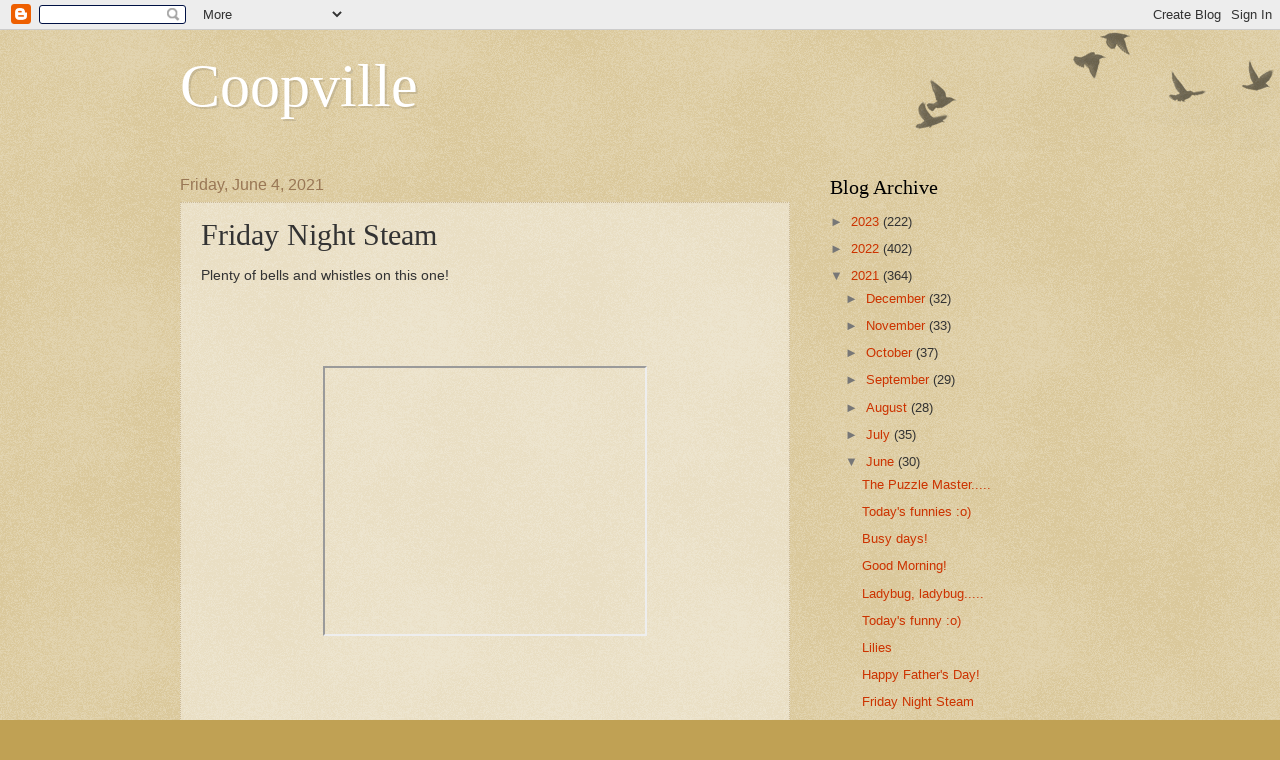

--- FILE ---
content_type: text/html; charset=UTF-8
request_url: https://chickensofcoopville.blogspot.com/2021/06/friday-night-steam.html
body_size: 14838
content:
<!DOCTYPE html>
<html class='v2' dir='ltr' lang='en'>
<head>
<link href='https://www.blogger.com/static/v1/widgets/4128112664-css_bundle_v2.css' rel='stylesheet' type='text/css'/>
<meta content='width=1100' name='viewport'/>
<meta content='text/html; charset=UTF-8' http-equiv='Content-Type'/>
<meta content='blogger' name='generator'/>
<link href='https://chickensofcoopville.blogspot.com/favicon.ico' rel='icon' type='image/x-icon'/>
<link href='https://chickensofcoopville.blogspot.com/2021/06/friday-night-steam.html' rel='canonical'/>
<link rel="alternate" type="application/atom+xml" title="Coopville - Atom" href="https://chickensofcoopville.blogspot.com/feeds/posts/default" />
<link rel="alternate" type="application/rss+xml" title="Coopville - RSS" href="https://chickensofcoopville.blogspot.com/feeds/posts/default?alt=rss" />
<link rel="service.post" type="application/atom+xml" title="Coopville - Atom" href="https://www.blogger.com/feeds/5610946772646135223/posts/default" />

<link rel="alternate" type="application/atom+xml" title="Coopville - Atom" href="https://chickensofcoopville.blogspot.com/feeds/6528518733620226908/comments/default" />
<!--Can't find substitution for tag [blog.ieCssRetrofitLinks]-->
<link href='https://i.ytimg.com/vi/fXPw-xaf9Oc/hqdefault.jpg' rel='image_src'/>
<meta content='https://chickensofcoopville.blogspot.com/2021/06/friday-night-steam.html' property='og:url'/>
<meta content='Friday Night Steam' property='og:title'/>
<meta content='' property='og:description'/>
<meta content='https://lh3.googleusercontent.com/blogger_img_proxy/AEn0k_ttqMyUsUSOOmWfL92iLO0plabtW80WxbMEfY5KRkVmr6YYwLNNLYdifDm3MZ2kPJYZ5r6ynBnUh0t2HLNG9k_zbvAT69BQUgm4BxWtJhlF50vuzQ=w1200-h630-n-k-no-nu' property='og:image'/>
<title>Coopville: Friday Night Steam</title>
<style id='page-skin-1' type='text/css'><!--
/*
-----------------------------------------------
Blogger Template Style
Name:     Watermark
Designer: Blogger
URL:      www.blogger.com
----------------------------------------------- */
/* Use this with templates/1ktemplate-*.html */
/* Content
----------------------------------------------- */
body {
font: normal normal 14px Arial, Tahoma, Helvetica, FreeSans, sans-serif;
color: #333333;
background: #c0a154 url(https://resources.blogblog.com/blogblog/data/1kt/watermark/body_background_birds.png) repeat scroll top left;
}
html body .content-outer {
min-width: 0;
max-width: 100%;
width: 100%;
}
.content-outer {
font-size: 92%;
}
a:link {
text-decoration:none;
color: #cc3300;
}
a:visited {
text-decoration:none;
color: #993322;
}
a:hover {
text-decoration:underline;
color: #ff3300;
}
.body-fauxcolumns .cap-top {
margin-top: 30px;
background: transparent url(https://resources.blogblog.com/blogblog/data/1kt/watermark/body_overlay_birds.png) no-repeat scroll top right;
height: 121px;
}
.content-inner {
padding: 0;
}
/* Header
----------------------------------------------- */
.header-inner .Header .titlewrapper,
.header-inner .Header .descriptionwrapper {
padding-left: 20px;
padding-right: 20px;
}
.Header h1 {
font: normal normal 60px Georgia, Utopia, 'Palatino Linotype', Palatino, serif;
color: #ffffff;
text-shadow: 2px 2px rgba(0, 0, 0, .1);
}
.Header h1 a {
color: #ffffff;
}
.Header .description {
font-size: 140%;
color: #997755;
}
/* Tabs
----------------------------------------------- */
.tabs-inner .section {
margin: 0 20px;
}
.tabs-inner .PageList, .tabs-inner .LinkList, .tabs-inner .Labels {
margin-left: -11px;
margin-right: -11px;
background-color: transparent;
border-top: 0 solid #ffffff;
border-bottom: 0 solid #ffffff;
-moz-box-shadow: 0 0 0 rgba(0, 0, 0, .3);
-webkit-box-shadow: 0 0 0 rgba(0, 0, 0, .3);
-goog-ms-box-shadow: 0 0 0 rgba(0, 0, 0, .3);
box-shadow: 0 0 0 rgba(0, 0, 0, .3);
}
.tabs-inner .PageList .widget-content,
.tabs-inner .LinkList .widget-content,
.tabs-inner .Labels .widget-content {
margin: -3px -11px;
background: transparent none  no-repeat scroll right;
}
.tabs-inner .widget ul {
padding: 2px 25px;
max-height: 34px;
background: transparent none no-repeat scroll left;
}
.tabs-inner .widget li {
border: none;
}
.tabs-inner .widget li a {
display: inline-block;
padding: .25em 1em;
font: normal normal 20px Georgia, Utopia, 'Palatino Linotype', Palatino, serif;
color: #cc3300;
border-right: 1px solid #c0a154;
}
.tabs-inner .widget li:first-child a {
border-left: 1px solid #c0a154;
}
.tabs-inner .widget li.selected a, .tabs-inner .widget li a:hover {
color: #000000;
}
/* Headings
----------------------------------------------- */
h2 {
font: normal normal 20px Georgia, Utopia, 'Palatino Linotype', Palatino, serif;
color: #000000;
margin: 0 0 .5em;
}
h2.date-header {
font: normal normal 16px Arial, Tahoma, Helvetica, FreeSans, sans-serif;
color: #997755;
}
/* Main
----------------------------------------------- */
.main-inner .column-center-inner,
.main-inner .column-left-inner,
.main-inner .column-right-inner {
padding: 0 5px;
}
.main-outer {
margin-top: 0;
background: transparent none no-repeat scroll top left;
}
.main-inner {
padding-top: 30px;
}
.main-cap-top {
position: relative;
}
.main-cap-top .cap-right {
position: absolute;
height: 0;
width: 100%;
bottom: 0;
background: transparent none repeat-x scroll bottom center;
}
.main-cap-top .cap-left {
position: absolute;
height: 245px;
width: 280px;
right: 0;
bottom: 0;
background: transparent none no-repeat scroll bottom left;
}
/* Posts
----------------------------------------------- */
.post-outer {
padding: 15px 20px;
margin: 0 0 25px;
background: transparent url(https://resources.blogblog.com/blogblog/data/1kt/watermark/post_background_birds.png) repeat scroll top left;
_background-image: none;
border: dotted 1px #ccbb99;
-moz-box-shadow: 0 0 0 rgba(0, 0, 0, .1);
-webkit-box-shadow: 0 0 0 rgba(0, 0, 0, .1);
-goog-ms-box-shadow: 0 0 0 rgba(0, 0, 0, .1);
box-shadow: 0 0 0 rgba(0, 0, 0, .1);
}
h3.post-title {
font: normal normal 30px Georgia, Utopia, 'Palatino Linotype', Palatino, serif;
margin: 0;
}
.comments h4 {
font: normal normal 30px Georgia, Utopia, 'Palatino Linotype', Palatino, serif;
margin: 1em 0 0;
}
.post-body {
font-size: 105%;
line-height: 1.5;
position: relative;
}
.post-header {
margin: 0 0 1em;
color: #997755;
}
.post-footer {
margin: 10px 0 0;
padding: 10px 0 0;
color: #997755;
border-top: dashed 1px #777777;
}
#blog-pager {
font-size: 140%
}
#comments .comment-author {
padding-top: 1.5em;
border-top: dashed 1px #777777;
background-position: 0 1.5em;
}
#comments .comment-author:first-child {
padding-top: 0;
border-top: none;
}
.avatar-image-container {
margin: .2em 0 0;
}
/* Comments
----------------------------------------------- */
.comments .comments-content .icon.blog-author {
background-repeat: no-repeat;
background-image: url([data-uri]);
}
.comments .comments-content .loadmore a {
border-top: 1px solid #777777;
border-bottom: 1px solid #777777;
}
.comments .continue {
border-top: 2px solid #777777;
}
/* Widgets
----------------------------------------------- */
.widget ul, .widget #ArchiveList ul.flat {
padding: 0;
list-style: none;
}
.widget ul li, .widget #ArchiveList ul.flat li {
padding: .35em 0;
text-indent: 0;
border-top: dashed 1px #777777;
}
.widget ul li:first-child, .widget #ArchiveList ul.flat li:first-child {
border-top: none;
}
.widget .post-body ul {
list-style: disc;
}
.widget .post-body ul li {
border: none;
}
.widget .zippy {
color: #777777;
}
.post-body img, .post-body .tr-caption-container, .Profile img, .Image img,
.BlogList .item-thumbnail img {
padding: 5px;
background: #fff;
-moz-box-shadow: 1px 1px 5px rgba(0, 0, 0, .5);
-webkit-box-shadow: 1px 1px 5px rgba(0, 0, 0, .5);
-goog-ms-box-shadow: 1px 1px 5px rgba(0, 0, 0, .5);
box-shadow: 1px 1px 5px rgba(0, 0, 0, .5);
}
.post-body img, .post-body .tr-caption-container {
padding: 8px;
}
.post-body .tr-caption-container {
color: #333333;
}
.post-body .tr-caption-container img {
padding: 0;
background: transparent;
border: none;
-moz-box-shadow: 0 0 0 rgba(0, 0, 0, .1);
-webkit-box-shadow: 0 0 0 rgba(0, 0, 0, .1);
-goog-ms-box-shadow: 0 0 0 rgba(0, 0, 0, .1);
box-shadow: 0 0 0 rgba(0, 0, 0, .1);
}
/* Footer
----------------------------------------------- */
.footer-outer {
color:#ccbb99;
background: #330000 url(https://resources.blogblog.com/blogblog/data/1kt/watermark/body_background_navigator.png) repeat scroll top left;
}
.footer-outer a {
color: #ff7755;
}
.footer-outer a:visited {
color: #dd5533;
}
.footer-outer a:hover {
color: #ff9977;
}
.footer-outer .widget h2 {
color: #eeddbb;
}
/* Mobile
----------------------------------------------- */
body.mobile  {
background-size: 100% auto;
}
.mobile .body-fauxcolumn-outer {
background: transparent none repeat scroll top left;
}
html .mobile .mobile-date-outer {
border-bottom: none;
background: transparent url(https://resources.blogblog.com/blogblog/data/1kt/watermark/post_background_birds.png) repeat scroll top left;
_background-image: none;
margin-bottom: 10px;
}
.mobile .main-inner .date-outer {
padding: 0;
}
.mobile .main-inner .date-header {
margin: 10px;
}
.mobile .main-cap-top {
z-index: -1;
}
.mobile .content-outer {
font-size: 100%;
}
.mobile .post-outer {
padding: 10px;
}
.mobile .main-cap-top .cap-left {
background: transparent none no-repeat scroll bottom left;
}
.mobile .body-fauxcolumns .cap-top {
margin: 0;
}
.mobile-link-button {
background: transparent url(https://resources.blogblog.com/blogblog/data/1kt/watermark/post_background_birds.png) repeat scroll top left;
}
.mobile-link-button a:link, .mobile-link-button a:visited {
color: #cc3300;
}
.mobile-index-date .date-header {
color: #997755;
}
.mobile-index-contents {
color: #333333;
}
.mobile .tabs-inner .section {
margin: 0;
}
.mobile .tabs-inner .PageList {
margin-left: 0;
margin-right: 0;
}
.mobile .tabs-inner .PageList .widget-content {
margin: 0;
color: #000000;
background: transparent url(https://resources.blogblog.com/blogblog/data/1kt/watermark/post_background_birds.png) repeat scroll top left;
}
.mobile .tabs-inner .PageList .widget-content .pagelist-arrow {
border-left: 1px solid #c0a154;
}

--></style>
<style id='template-skin-1' type='text/css'><!--
body {
min-width: 960px;
}
.content-outer, .content-fauxcolumn-outer, .region-inner {
min-width: 960px;
max-width: 960px;
_width: 960px;
}
.main-inner .columns {
padding-left: 0;
padding-right: 310px;
}
.main-inner .fauxcolumn-center-outer {
left: 0;
right: 310px;
/* IE6 does not respect left and right together */
_width: expression(this.parentNode.offsetWidth -
parseInt("0") -
parseInt("310px") + 'px');
}
.main-inner .fauxcolumn-left-outer {
width: 0;
}
.main-inner .fauxcolumn-right-outer {
width: 310px;
}
.main-inner .column-left-outer {
width: 0;
right: 100%;
margin-left: -0;
}
.main-inner .column-right-outer {
width: 310px;
margin-right: -310px;
}
#layout {
min-width: 0;
}
#layout .content-outer {
min-width: 0;
width: 800px;
}
#layout .region-inner {
min-width: 0;
width: auto;
}
body#layout div.add_widget {
padding: 8px;
}
body#layout div.add_widget a {
margin-left: 32px;
}
--></style>
<link href='https://www.blogger.com/dyn-css/authorization.css?targetBlogID=5610946772646135223&amp;zx=220673b2-4414-48c2-b1c5-886a0857be78' media='none' onload='if(media!=&#39;all&#39;)media=&#39;all&#39;' rel='stylesheet'/><noscript><link href='https://www.blogger.com/dyn-css/authorization.css?targetBlogID=5610946772646135223&amp;zx=220673b2-4414-48c2-b1c5-886a0857be78' rel='stylesheet'/></noscript>
<meta name='google-adsense-platform-account' content='ca-host-pub-1556223355139109'/>
<meta name='google-adsense-platform-domain' content='blogspot.com'/>

<link rel="stylesheet" href="https://fonts.googleapis.com/css2?display=swap&family=Dancing+Script"></head>
<body class='loading variant-birds'>
<div class='navbar section' id='navbar' name='Navbar'><div class='widget Navbar' data-version='1' id='Navbar1'><script type="text/javascript">
    function setAttributeOnload(object, attribute, val) {
      if(window.addEventListener) {
        window.addEventListener('load',
          function(){ object[attribute] = val; }, false);
      } else {
        window.attachEvent('onload', function(){ object[attribute] = val; });
      }
    }
  </script>
<div id="navbar-iframe-container"></div>
<script type="text/javascript" src="https://apis.google.com/js/platform.js"></script>
<script type="text/javascript">
      gapi.load("gapi.iframes:gapi.iframes.style.bubble", function() {
        if (gapi.iframes && gapi.iframes.getContext) {
          gapi.iframes.getContext().openChild({
              url: 'https://www.blogger.com/navbar/5610946772646135223?po\x3d6528518733620226908\x26origin\x3dhttps://chickensofcoopville.blogspot.com',
              where: document.getElementById("navbar-iframe-container"),
              id: "navbar-iframe"
          });
        }
      });
    </script><script type="text/javascript">
(function() {
var script = document.createElement('script');
script.type = 'text/javascript';
script.src = '//pagead2.googlesyndication.com/pagead/js/google_top_exp.js';
var head = document.getElementsByTagName('head')[0];
if (head) {
head.appendChild(script);
}})();
</script>
</div></div>
<div class='body-fauxcolumns'>
<div class='fauxcolumn-outer body-fauxcolumn-outer'>
<div class='cap-top'>
<div class='cap-left'></div>
<div class='cap-right'></div>
</div>
<div class='fauxborder-left'>
<div class='fauxborder-right'></div>
<div class='fauxcolumn-inner'>
</div>
</div>
<div class='cap-bottom'>
<div class='cap-left'></div>
<div class='cap-right'></div>
</div>
</div>
</div>
<div class='content'>
<div class='content-fauxcolumns'>
<div class='fauxcolumn-outer content-fauxcolumn-outer'>
<div class='cap-top'>
<div class='cap-left'></div>
<div class='cap-right'></div>
</div>
<div class='fauxborder-left'>
<div class='fauxborder-right'></div>
<div class='fauxcolumn-inner'>
</div>
</div>
<div class='cap-bottom'>
<div class='cap-left'></div>
<div class='cap-right'></div>
</div>
</div>
</div>
<div class='content-outer'>
<div class='content-cap-top cap-top'>
<div class='cap-left'></div>
<div class='cap-right'></div>
</div>
<div class='fauxborder-left content-fauxborder-left'>
<div class='fauxborder-right content-fauxborder-right'></div>
<div class='content-inner'>
<header>
<div class='header-outer'>
<div class='header-cap-top cap-top'>
<div class='cap-left'></div>
<div class='cap-right'></div>
</div>
<div class='fauxborder-left header-fauxborder-left'>
<div class='fauxborder-right header-fauxborder-right'></div>
<div class='region-inner header-inner'>
<div class='header section' id='header' name='Header'><div class='widget Header' data-version='1' id='Header1'>
<div id='header-inner'>
<div class='titlewrapper'>
<h1 class='title'>
<a href='https://chickensofcoopville.blogspot.com/'>
Coopville
</a>
</h1>
</div>
<div class='descriptionwrapper'>
<p class='description'><span>
</span></p>
</div>
</div>
</div></div>
</div>
</div>
<div class='header-cap-bottom cap-bottom'>
<div class='cap-left'></div>
<div class='cap-right'></div>
</div>
</div>
</header>
<div class='tabs-outer'>
<div class='tabs-cap-top cap-top'>
<div class='cap-left'></div>
<div class='cap-right'></div>
</div>
<div class='fauxborder-left tabs-fauxborder-left'>
<div class='fauxborder-right tabs-fauxborder-right'></div>
<div class='region-inner tabs-inner'>
<div class='tabs no-items section' id='crosscol' name='Cross-Column'>
</div>
<div class='tabs no-items section' id='crosscol-overflow' name='Cross-Column 2'></div>
</div>
</div>
<div class='tabs-cap-bottom cap-bottom'>
<div class='cap-left'></div>
<div class='cap-right'></div>
</div>
</div>
<div class='main-outer'>
<div class='main-cap-top cap-top'>
<div class='cap-left'></div>
<div class='cap-right'></div>
</div>
<div class='fauxborder-left main-fauxborder-left'>
<div class='fauxborder-right main-fauxborder-right'></div>
<div class='region-inner main-inner'>
<div class='columns fauxcolumns'>
<div class='fauxcolumn-outer fauxcolumn-center-outer'>
<div class='cap-top'>
<div class='cap-left'></div>
<div class='cap-right'></div>
</div>
<div class='fauxborder-left'>
<div class='fauxborder-right'></div>
<div class='fauxcolumn-inner'>
</div>
</div>
<div class='cap-bottom'>
<div class='cap-left'></div>
<div class='cap-right'></div>
</div>
</div>
<div class='fauxcolumn-outer fauxcolumn-left-outer'>
<div class='cap-top'>
<div class='cap-left'></div>
<div class='cap-right'></div>
</div>
<div class='fauxborder-left'>
<div class='fauxborder-right'></div>
<div class='fauxcolumn-inner'>
</div>
</div>
<div class='cap-bottom'>
<div class='cap-left'></div>
<div class='cap-right'></div>
</div>
</div>
<div class='fauxcolumn-outer fauxcolumn-right-outer'>
<div class='cap-top'>
<div class='cap-left'></div>
<div class='cap-right'></div>
</div>
<div class='fauxborder-left'>
<div class='fauxborder-right'></div>
<div class='fauxcolumn-inner'>
</div>
</div>
<div class='cap-bottom'>
<div class='cap-left'></div>
<div class='cap-right'></div>
</div>
</div>
<!-- corrects IE6 width calculation -->
<div class='columns-inner'>
<div class='column-center-outer'>
<div class='column-center-inner'>
<div class='main section' id='main' name='Main'><div class='widget Blog' data-version='1' id='Blog1'>
<div class='blog-posts hfeed'>

          <div class="date-outer">
        
<h2 class='date-header'><span>Friday, June 4, 2021</span></h2>

          <div class="date-posts">
        
<div class='post-outer'>
<div class='post hentry uncustomized-post-template' itemprop='blogPost' itemscope='itemscope' itemtype='http://schema.org/BlogPosting'>
<meta content='https://i.ytimg.com/vi/fXPw-xaf9Oc/hqdefault.jpg' itemprop='image_url'/>
<meta content='5610946772646135223' itemprop='blogId'/>
<meta content='6528518733620226908' itemprop='postId'/>
<a name='6528518733620226908'></a>
<h3 class='post-title entry-title' itemprop='name'>
Friday Night Steam
</h3>
<div class='post-header'>
<div class='post-header-line-1'></div>
</div>
<div class='post-body entry-content' id='post-body-6528518733620226908' itemprop='description articleBody'>
<p>Plenty of bells and whistles on this one!<br /></p><p>&nbsp;</p><p>&nbsp;</p><div class="separator" style="clear: both; text-align: center;"><iframe allowfullscreen="" class="BLOG_video_class" height="266" src="https://www.youtube.com/embed/fXPw-xaf9Oc" width="320" youtube-src-id="fXPw-xaf9Oc"></iframe></div><br /><p></p><p>&nbsp;</p><p>&nbsp;</p><h1 class="firstHeading" id="firstHeading" style="margin-left: 40px; text-align: center;">Georgetown Loop Railroad</h1>
	<div class="vector-body" id="bodyContent">
		<div class="noprint" id="siteSub"><i>From: Wikipedia</i></div>
		
		
		
		
		
		<div class="mw-body-content mw-content-ltr" dir="ltr" id="mw-content-text" lang="en"><div class="mw-parser-output"><table class="infobox vcard"><tbody><tr align="center"><th class="infobox-above fn org" colspan="2" style="font-size: 140%;">Georgetown Loop Railroad</th></tr><tr align="center"><td class="infobox-full-data" colspan="2"><a class="image" href="https://en.wikipedia.org/wiki/File:Georgetown_Loop,_c._1885.jpg"><img alt="Georgetown Loop, c. 1885.jpg" data-file-height="517" data-file-width="640" height="242" src="https://upload.wikimedia.org/wikipedia/commons/thumb/8/88/Georgetown_Loop%2C_c._1885.jpg/300px-Georgetown_Loop%2C_c._1885.jpg" width="300" /></a><div>Train on the Georgetown Loop Railroad, about 1885.</div></td></tr><tr><th class="infobox-label" scope="row" style="text-align: center;">Locale</th><td class="infobox-data label" style="text-align: center;"><a href="https://en.wikipedia.org/wiki/Georgetown,_Colorado" title="Georgetown, Colorado">Georgetown, Colorado</a></td></tr><tr><th class="infobox-label" scope="row" style="text-align: center;">Terminus</th><td class="infobox-data" style="text-align: center;"><a href="https://en.wikipedia.org/wiki/Silver_Plume,_Colorado" title="Silver Plume, Colorado">Silver Plume, Colorado</a></td></tr><tr align="center"><th class="infobox-header" colspan="2" style="background-color: #efefef;">Commercial operations</th></tr><tr><th class="infobox-label" scope="row" style="text-align: center;">Original gauge</th><td class="infobox-data" style="text-align: center;"><a href="https://en.wikipedia.org/wiki/3_ft_gauge_railways" title="3 ft gauge railways"><span class="nowrap">3&nbsp;ft</span></a> (<span class="nowrap">914&nbsp;mm</span>)</td></tr><tr align="center"><th class="infobox-header" colspan="2" style="background-color: #efefef;">Preserved operations</th></tr><tr><th class="infobox-label" scope="row" style="text-align: center;">Owned by</th><td class="infobox-data" style="text-align: center;">Colorado Historical Society</td></tr><tr><th class="infobox-label" scope="row" style="text-align: center;">Operated by</th><td class="infobox-data" style="text-align: center;">Historic Rail Adventures, LLC<sup class="reference" id="cite_ref-courant20090520_1-0"><a href="https://en.wikipedia.org/wiki/Georgetown_Loop_Railroad#cite_note-courant20090520-1">[1]</a></sup>&lt;/ref&gt;</td></tr><tr><th class="infobox-label" scope="row" style="text-align: center;"><a href="https://en.wikipedia.org/wiki/Reporting_mark" title="Reporting mark">Reporting mark</a></th><td class="infobox-data" style="text-align: center;">GLRX</td></tr><tr><th class="infobox-label" scope="row" style="text-align: center;">Length</th><td class="infobox-data" style="text-align: center;">4.5&nbsp;mi (7.2&nbsp;km)</td></tr><tr><th class="infobox-label" scope="row" style="text-align: center;">Preserved gauge</th><td class="infobox-data" style="text-align: center;"><span class="nowrap">3&nbsp;ft</span> (<span class="nowrap">914&nbsp;mm</span>)</td></tr><tr align="center"><th class="infobox-header" colspan="2" style="background-color: #efefef;">Commercial history</th></tr><tr><th class="infobox-label" scope="row" style="text-align: center;">Opened</th><td class="infobox-data" style="text-align: center;">1877</td></tr><tr><th class="infobox-label" scope="row" style="text-align: center;">Closed</th><td class="infobox-data" style="text-align: center;">1938</td></tr><tr align="center"><th class="infobox-header" colspan="2" style="background-color: #efefef;">Preservation history</th></tr><tr><th class="infobox-label" scope="row" style="text-align: center;">1984</th><td class="infobox-data" style="text-align: center;">Reopened</td></tr><tr><th class="infobox-label" scope="row"><br /></th></tr><tr><td class="infobox-subheader" colspan="2" style="border: none; padding: 0;"></td></tr><tr><td class="infobox-full-data" colspan="2"></td></tr><tr><td class="infobox-full-data" colspan="2"></td></tr><tr><td class="infobox-full-data" colspan="2"></td></tr><tr><td class="infobox-image" colspan="2"></td></tr><tr><th class="infobox-label" scope="row" style="border: 0; font-weight: bold;"></th><td class="infobox-data" style="border: 0;"></td></tr><tr><th class="infobox-label" scope="row" style="border: 0; font-weight: bold;"></th><td class="infobox-data" style="border: 0;"><br /></td></tr><tr><th class="infobox-label" scope="row" style="border: 0; font-weight: bold;"><br /></th><td class="infobox-data" style="border: 0;"><br /></td></tr><tr><th class="infobox-label" scope="row" style="border: 0; font-weight: bold;"><br /></th><td class="infobox-data" style="border: 0;"><br /></td></tr><tr><th class="infobox-label" scope="row" style="border: 0; font-weight: bold;"><br /></th><td class="infobox-data" style="border: 0;"><br /></td></tr><tr><td class="infobox-data"><br /></td></tr></tbody></table> 
<div class="thumb tright" style="text-align: center;"><div class="thumbinner" style="width: 342px;"><a class="image" href="https://en.wikipedia.org/wiki/File:Georgetown_Loop_RR.jpg"><img alt="" class="thumbimage" data-file-height="1711" data-file-width="2700" height="215" src="https://upload.wikimedia.org/wikipedia/commons/thumb/1/16/Georgetown_Loop_RR.jpg/340px-Georgetown_Loop_RR.jpg" width="340" /></a>  </div></div></div></div></div><div class="thumb tright"><div class="thumbinner" style="width: 342px;"><div class="thumbcaption">Train crossing the new High Bridge of the Georgetown Loop in 2002. Engine is a <a href="https://en.wikipedia.org/wiki/Shay_locomotive" title="Shay locomotive">Shay locomotive</a>.</div></div></div>
<p>The <b>Georgetown Loop Railroad</b> is a <a href="https://en.wikipedia.org/wiki/3_ft_gauge_railways" title="3 ft gauge railways"><span class="nowrap">3&nbsp;ft</span></a> (<span class="nowrap">914&nbsp;mm</span>) <a class="mw-redirect" href="https://en.wikipedia.org/wiki/Narrow_gauge_railways" title="Narrow gauge railways">narrow gauge</a> <a href="https://en.wikipedia.org/wiki/List_of_heritage_railroads_in_the_United_States#Colorado" title="List of heritage railroads in the United States">United States heritage railroad</a> located in the <a href="https://en.wikipedia.org/wiki/Rocky_Mountains" title="Rocky Mountains">Rocky Mountains</a> in <a href="https://en.wikipedia.org/wiki/Clear_Creek_County,_Colorado" title="">Clear Creek County</a>, adjacent to <a href="https://en.wikipedia.org/wiki/Interstate_70_in_Colorado" title="Interstate 70 in Colorado">Interstate 70 in Colorado</a>.
</p><p>This tourist train runs between the communities of <a href="https://en.wikipedia.org/wiki/Georgetown,_Colorado" title="Georgetown, Colorado">Georgetown</a> and <a href="https://en.wikipedia.org/wiki/Silver_Plume,_Colorado" title="Silver Plume, Colorado">Silver Plume</a>,
 a distance of 2 miles (3.2&nbsp;km). The route is 4.5 miles (7.2&nbsp;km) long 
and ascends an elevation of 640 feet (195.1&nbsp;m) through mountainous 
terrain along with <a class="mw-redirect" href="https://en.wikipedia.org/wiki/Trestle" title="Trestle">trestles</a>, <a class="mw-redirect" href="https://en.wikipedia.org/wiki/Cutting_(transportation)" title="Cutting (transportation)">cuts</a>, <a class="mw-redirect" href="https://en.wikipedia.org/wiki/Embankment_(transportation)" title="Embankment (transportation)">fills</a>, and a grand loop.
</p><p>The railroad is situated near I-70, with Silver Plume Depot 
sitting adjacent to the eastbound on-ramp. Just east of Silver Plume on 
I-70 there is a parking area named Georgetown Loop Overlook providing 
scenic views to motorists. The Clear Creek Greenway Trail access road 
connects Silver Plume Depot, Georgetown Loop Overlook, and the Devil's 
Gate Station near Georgetown.  This trail is accessible to bicyclists 
and hikers.
</p>
<div aria-labelledby="mw-toc-heading" class="toc" id="toc" role="navigation"><input class="toctogglecheckbox" id="toctogglecheckbox" role="button" style="display: none;" type="checkbox" /></div>

<h2><span class="mw-headline" id="History">History</span></h2><p>The Georgetown Loop Railroad was one of Colorado's first visitor attractions. This spectacular stretch of <span class="nowrap">3&nbsp;ft</span> (<span class="nowrap">914&nbsp;mm</span>) narrow gauge railroad, built by the <a href="https://en.wikipedia.org/wiki/Georgetown,_Breckenridge_and_Leadville_Railway" title="Georgetown, Breckenridge and Leadville Railway">Georgetown, Breckenridge and Leadville Railway</a>,<sup class="reference" id="cite_ref-5"><a href="https://en.wikipedia.org/wiki/Georgetown_Loop_Railroad#cite_note-5">[5]</a></sup><sup class="reference" id="cite_ref-6"><a href="https://en.wikipedia.org/wiki/Georgetown_Loop_Railroad#cite_note-6">[6]</a></sup> was completed in 1884 and considered an engineering marvel for its time. The thriving mining towns of <a href="https://en.wikipedia.org/wiki/Georgetown,_Colorado" title="Georgetown, Colorado">Georgetown</a> and <a href="https://en.wikipedia.org/wiki/Silver_Plume,_Colorado" title="Silver Plume, Colorado">Silver Plume</a> lie 2 miles (3.2&nbsp;km) apart in the steep, narrow canyon of <a href="https://en.wikipedia.org/wiki/Clear_Creek_(Colorado)" title="Clear Creek (Colorado)">Clear Creek</a> in the Rocky Mountains west of <a class="mw-redirect" href="https://en.wikipedia.org/wiki/Denver,_Colorado" title="Denver, Colorado">Denver</a>.
 Engineers designed a corkscrew route that traveled nearly twice that 
distance to connect them, slowly gaining more than 600 feet (183&nbsp;m) in 
elevation. The route included <a class="mw-redirect" href="https://en.wikipedia.org/wiki/Horseshoe_curve_(railway)" title="Horseshoe curve (railway)">horseshoe curves</a>, <a href="https://en.wikipedia.org/wiki/Grade_(slope)" title="Grade (slope)">grades</a> of up to 4%, and four bridges across Clear Creek, including the massive Devil's Gate High Bridge.
</p><p>The Georgetown, Breckenridge, and Leadville Railroad had been formed in 1881 under the <a href="https://en.wikipedia.org/wiki/Union_Pacific_Railroad" title="Union Pacific Railroad">Union Pacific Railroad</a>.
 The Loop portion of the line was the crowning segment of the line, 
crossing the top of the gorge on a 95-foot (29&nbsp;m) high trestle.
</p><p>Originally part of the larger line of the <a href="https://en.wikipedia.org/wiki/Colorado_Central_Railroad" title="Colorado Central Railroad">Colorado Central Railroad</a> constructed in the 1870s and 1880s, in the wake of the <a class="mw-redirect" href="https://en.wikipedia.org/wiki/Colorado_Gold_Rush" title="Colorado Gold Rush">Colorado Gold Rush</a>, this line was also used extensively during the <a href="https://en.wikipedia.org/wiki/Colorado_Silver_Boom" title="Colorado Silver Boom">silver boom</a> of the 1880s to haul <a href="https://en.wikipedia.org/wiki/Silver" title="Silver">silver</a> <a href="https://en.wikipedia.org/wiki/Ore" title="Ore">ore</a> from the mines at Silver Plume. In 1893, the <a href="https://en.wikipedia.org/wiki/Colorado_and_Southern_Railway" title="Colorado and Southern Railway">Colorado and Southern Railway</a> took over the line and operated it for passengers and freight until 1938.
</p><p>Between 1906 and 1918, the Georgetown Loop connected with the <a href="https://en.wikipedia.org/wiki/Argentine_Central_Railway" title="Argentine Central Railway">Argentine Central Railway</a>
 in Silver Plume, by which tourists could continue onward to the summit 
of Mount McClellan. Prior to 1916, the Argentine Central also served 
several large silver mines on the east side of <a href="https://en.wikipedia.org/wiki/Argentine_Pass" title="Argentine Pass">Argentine Pass</a>.
</p><p>The line was dismantled in 1939, but was restored in the 1980s to
 operate during summer months as a tourist railroad, carrying passengers
 using historic <span class="nowrap">3&nbsp;ft</span> (<span class="nowrap">914&nbsp;mm</span>) narrow gauge steam locomotives.
</p>
<h2><span class="mw-headline" id="Rebuilding">Rebuilding</span></h2><p>In
 1959, the centennial year of the discovery of gold in Georgetown, the 
Georgetown Loop Historic Mining &amp; Railroad Park was formed by the <a class="mw-redirect" href="https://en.wikipedia.org/wiki/Colorado_Historical_Society" title="Colorado Historical Society">Colorado Historical Society</a>.<sup class="reference" id="cite_ref-ColHistory_8-0"><a href="https://en.wikipedia.org/wiki/Georgetown_Loop_Railroad#cite_note-ColHistory-8">[8]</a></sup>
 The Colorado Historical Society's chairman negotiated a donation of 
mining claims and mills, and nearly 100 acres (40&nbsp;ha) of land.
</p><p>Interest in restoration of the Loop segment as a <a href="https://en.wikipedia.org/wiki/Tourist_attraction" title="Tourist attraction">tourist attraction</a>
 in the 1970s led to reopening of the segment. Rail line construction 
began in 1973 with track and ties donated by the Union Pacific Railroad,
 and a new high bridge was built to the same specifications as the 
original. The 3-mile (4.8&nbsp;km) restored segment, opened on March 10, 
1984, is at the upper end of the historic Colorado Central main line up 
Clear Creek Canyon west of <a href="https://en.wikipedia.org/wiki/Golden,_Colorado" title="Golden, Colorado">Golden</a>.
 The Georgetown Loop Railroad climbs approximately 640 feet (195&nbsp;m) 
between the two towns using 3 miles of track. Passengers can board the 
train at depots located in Silver Plume and Devils Gate 3/4 of a mile 
west of Georgetown.
</p><p>The train ride includes an optional walking tour of the <b>Lebanon Silver Mine</b>,
 located at the halfway point on the railroad, where visitors can walk 
500 feet (150 m) into a mine tunnel bored in the 1870s, with guides 
pointing out once-rich veins of silver and relating the history of the 
mine.
</p><p><sup>Lot and lots of info here:</sup></p><p><sup>&nbsp;</sup><cite>https://www.<strong>georgetownlooprr</strong>.com</cite><a aria-expanded="false" aria-haspopup="true" aria-label="Actions for this site" class="trgr_icon" href="https://www.bing.com/search?form=MOZSBR&amp;pc=MOZI&amp;q=georgetown+loop+rr#" role="button"><span class="c_tlbxTrg"><span class="c_tlbxTrgIcn sw_ddgn"></span></span></a></p><p>&nbsp;</p><p>&nbsp;</p><div class="separator" style="clear: both; text-align: center;"><a href="https://blogger.googleusercontent.com/img/b/R29vZ2xl/AVvXsEjJNGVF_RUzcbdS8ylz4Jrs2TSNN4LsVkRdts51TNCtEgwnFwDEJ9TKPizrkG_9Co2YWiZxnugZIHFQFM39VGzaW7hvgjcoB_sND8QnNQiFYdE2WKohaCZMG2tc0DFZha0fp6E7ETV2stI/s303/OIP.bc_ZEIqYI9SyuryAEjhmeAHaE7.jpg" imageanchor="1" style="margin-left: 1em; margin-right: 1em;"><img border="0" data-original-height="202" data-original-width="303" height="267" src="https://blogger.googleusercontent.com/img/b/R29vZ2xl/AVvXsEjJNGVF_RUzcbdS8ylz4Jrs2TSNN4LsVkRdts51TNCtEgwnFwDEJ9TKPizrkG_9Co2YWiZxnugZIHFQFM39VGzaW7hvgjcoB_sND8QnNQiFYdE2WKohaCZMG2tc0DFZha0fp6E7ETV2stI/w400-h267/OIP.bc_ZEIqYI9SyuryAEjhmeAHaE7.jpg" width="400" /></a></div><br /><div class="separator" style="clear: both; text-align: center;"><a href="https://blogger.googleusercontent.com/img/b/R29vZ2xl/AVvXsEjHmPQ828PT04NvGz7ifxuDPvRSUhhXxsw9qsk0nIYoaJ0vThjOY8SbgkGYbuWe1avwwzSmozMo6dHT3hOWrVx7T8rSSOM6DMkFTlP54cR7XC0pECHDfLYM0GbilrXAcji5JXGdPTfB59M/s736/d8d4f3a33ce8fedc1c990b9eb8a9305b.jpg" imageanchor="1" style="margin-left: 1em; margin-right: 1em;"><img border="0" data-original-height="736" data-original-width="736" height="400" src="https://blogger.googleusercontent.com/img/b/R29vZ2xl/AVvXsEjHmPQ828PT04NvGz7ifxuDPvRSUhhXxsw9qsk0nIYoaJ0vThjOY8SbgkGYbuWe1avwwzSmozMo6dHT3hOWrVx7T8rSSOM6DMkFTlP54cR7XC0pECHDfLYM0GbilrXAcji5JXGdPTfB59M/w400-h400/d8d4f3a33ce8fedc1c990b9eb8a9305b.jpg" width="400" /></a></div><br /><p></p><p style="text-align: center;">&nbsp;:o)</p><p>&nbsp;</p><p>&nbsp;<br /></p>
<div style='clear: both;'></div>
</div>
<div class='post-footer'>
<div class='post-footer-line post-footer-line-1'>
<span class='post-author vcard'>
</span>
<span class='post-timestamp'>
at
<meta content='https://chickensofcoopville.blogspot.com/2021/06/friday-night-steam.html' itemprop='url'/>
<a class='timestamp-link' href='https://chickensofcoopville.blogspot.com/2021/06/friday-night-steam.html' rel='bookmark' title='permanent link'><abbr class='published' itemprop='datePublished' title='2021-06-04T16:00:00-04:00'>June 04, 2021</abbr></a>
</span>
<span class='post-comment-link'>
</span>
<span class='post-icons'>
<span class='item-control blog-admin pid-322486066'>
<a href='https://www.blogger.com/post-edit.g?blogID=5610946772646135223&postID=6528518733620226908&from=pencil' title='Edit Post'>
<img alt='' class='icon-action' height='18' src='https://resources.blogblog.com/img/icon18_edit_allbkg.gif' width='18'/>
</a>
</span>
</span>
<div class='post-share-buttons goog-inline-block'>
<a class='goog-inline-block share-button sb-email' href='https://www.blogger.com/share-post.g?blogID=5610946772646135223&postID=6528518733620226908&target=email' target='_blank' title='Email This'><span class='share-button-link-text'>Email This</span></a><a class='goog-inline-block share-button sb-blog' href='https://www.blogger.com/share-post.g?blogID=5610946772646135223&postID=6528518733620226908&target=blog' onclick='window.open(this.href, "_blank", "height=270,width=475"); return false;' target='_blank' title='BlogThis!'><span class='share-button-link-text'>BlogThis!</span></a><a class='goog-inline-block share-button sb-twitter' href='https://www.blogger.com/share-post.g?blogID=5610946772646135223&postID=6528518733620226908&target=twitter' target='_blank' title='Share to X'><span class='share-button-link-text'>Share to X</span></a><a class='goog-inline-block share-button sb-facebook' href='https://www.blogger.com/share-post.g?blogID=5610946772646135223&postID=6528518733620226908&target=facebook' onclick='window.open(this.href, "_blank", "height=430,width=640"); return false;' target='_blank' title='Share to Facebook'><span class='share-button-link-text'>Share to Facebook</span></a><a class='goog-inline-block share-button sb-pinterest' href='https://www.blogger.com/share-post.g?blogID=5610946772646135223&postID=6528518733620226908&target=pinterest' target='_blank' title='Share to Pinterest'><span class='share-button-link-text'>Share to Pinterest</span></a>
</div>
</div>
<div class='post-footer-line post-footer-line-2'>
<span class='post-labels'>
</span>
</div>
<div class='post-footer-line post-footer-line-3'>
<span class='post-location'>
</span>
</div>
</div>
</div>
<div class='comments' id='comments'>
<a name='comments'></a>
<h4>No comments:</h4>
<div id='Blog1_comments-block-wrapper'>
<dl class='avatar-comment-indent' id='comments-block'>
</dl>
</div>
<p class='comment-footer'>
<div class='comment-form'>
<a name='comment-form'></a>
<h4 id='comment-post-message'>Post a Comment</h4>
<p>
</p>
<a href='https://www.blogger.com/comment/frame/5610946772646135223?po=6528518733620226908&hl=en&saa=85391&origin=https://chickensofcoopville.blogspot.com' id='comment-editor-src'></a>
<iframe allowtransparency='true' class='blogger-iframe-colorize blogger-comment-from-post' frameborder='0' height='410px' id='comment-editor' name='comment-editor' src='' width='100%'></iframe>
<script src='https://www.blogger.com/static/v1/jsbin/4212676325-comment_from_post_iframe.js' type='text/javascript'></script>
<script type='text/javascript'>
      BLOG_CMT_createIframe('https://www.blogger.com/rpc_relay.html');
    </script>
</div>
</p>
</div>
</div>

        </div></div>
      
</div>
<div class='blog-pager' id='blog-pager'>
<span id='blog-pager-newer-link'>
<a class='blog-pager-newer-link' href='https://chickensofcoopville.blogspot.com/2021/06/just-too-damn.html' id='Blog1_blog-pager-newer-link' title='Newer Post'>Newer Post</a>
</span>
<span id='blog-pager-older-link'>
<a class='blog-pager-older-link' href='https://chickensofcoopville.blogspot.com/2021/06/todays-funny-o_0808743011.html' id='Blog1_blog-pager-older-link' title='Older Post'>Older Post</a>
</span>
<a class='home-link' href='https://chickensofcoopville.blogspot.com/'>Home</a>
</div>
<div class='clear'></div>
<div class='post-feeds'>
<div class='feed-links'>
Subscribe to:
<a class='feed-link' href='https://chickensofcoopville.blogspot.com/feeds/6528518733620226908/comments/default' target='_blank' type='application/atom+xml'>Post Comments (Atom)</a>
</div>
</div>
</div></div>
</div>
</div>
<div class='column-left-outer'>
<div class='column-left-inner'>
<aside>
</aside>
</div>
</div>
<div class='column-right-outer'>
<div class='column-right-inner'>
<aside>
<div class='sidebar section' id='sidebar-right-1'><div class='widget BlogArchive' data-version='1' id='BlogArchive2'>
<h2>Blog Archive</h2>
<div class='widget-content'>
<div id='ArchiveList'>
<div id='BlogArchive2_ArchiveList'>
<ul class='hierarchy'>
<li class='archivedate collapsed'>
<a class='toggle' href='javascript:void(0)'>
<span class='zippy'>

        &#9658;&#160;
      
</span>
</a>
<a class='post-count-link' href='https://chickensofcoopville.blogspot.com/2023/'>
2023
</a>
<span class='post-count' dir='ltr'>(222)</span>
<ul class='hierarchy'>
<li class='archivedate collapsed'>
<a class='toggle' href='javascript:void(0)'>
<span class='zippy'>

        &#9658;&#160;
      
</span>
</a>
<a class='post-count-link' href='https://chickensofcoopville.blogspot.com/2023/08/'>
August
</a>
<span class='post-count' dir='ltr'>(17)</span>
</li>
</ul>
<ul class='hierarchy'>
<li class='archivedate collapsed'>
<a class='toggle' href='javascript:void(0)'>
<span class='zippy'>

        &#9658;&#160;
      
</span>
</a>
<a class='post-count-link' href='https://chickensofcoopville.blogspot.com/2023/07/'>
July
</a>
<span class='post-count' dir='ltr'>(28)</span>
</li>
</ul>
<ul class='hierarchy'>
<li class='archivedate collapsed'>
<a class='toggle' href='javascript:void(0)'>
<span class='zippy'>

        &#9658;&#160;
      
</span>
</a>
<a class='post-count-link' href='https://chickensofcoopville.blogspot.com/2023/06/'>
June
</a>
<span class='post-count' dir='ltr'>(22)</span>
</li>
</ul>
<ul class='hierarchy'>
<li class='archivedate collapsed'>
<a class='toggle' href='javascript:void(0)'>
<span class='zippy'>

        &#9658;&#160;
      
</span>
</a>
<a class='post-count-link' href='https://chickensofcoopville.blogspot.com/2023/05/'>
May
</a>
<span class='post-count' dir='ltr'>(39)</span>
</li>
</ul>
<ul class='hierarchy'>
<li class='archivedate collapsed'>
<a class='toggle' href='javascript:void(0)'>
<span class='zippy'>

        &#9658;&#160;
      
</span>
</a>
<a class='post-count-link' href='https://chickensofcoopville.blogspot.com/2023/04/'>
April
</a>
<span class='post-count' dir='ltr'>(21)</span>
</li>
</ul>
<ul class='hierarchy'>
<li class='archivedate collapsed'>
<a class='toggle' href='javascript:void(0)'>
<span class='zippy'>

        &#9658;&#160;
      
</span>
</a>
<a class='post-count-link' href='https://chickensofcoopville.blogspot.com/2023/03/'>
March
</a>
<span class='post-count' dir='ltr'>(32)</span>
</li>
</ul>
<ul class='hierarchy'>
<li class='archivedate collapsed'>
<a class='toggle' href='javascript:void(0)'>
<span class='zippy'>

        &#9658;&#160;
      
</span>
</a>
<a class='post-count-link' href='https://chickensofcoopville.blogspot.com/2023/02/'>
February
</a>
<span class='post-count' dir='ltr'>(35)</span>
</li>
</ul>
<ul class='hierarchy'>
<li class='archivedate collapsed'>
<a class='toggle' href='javascript:void(0)'>
<span class='zippy'>

        &#9658;&#160;
      
</span>
</a>
<a class='post-count-link' href='https://chickensofcoopville.blogspot.com/2023/01/'>
January
</a>
<span class='post-count' dir='ltr'>(28)</span>
</li>
</ul>
</li>
</ul>
<ul class='hierarchy'>
<li class='archivedate collapsed'>
<a class='toggle' href='javascript:void(0)'>
<span class='zippy'>

        &#9658;&#160;
      
</span>
</a>
<a class='post-count-link' href='https://chickensofcoopville.blogspot.com/2022/'>
2022
</a>
<span class='post-count' dir='ltr'>(402)</span>
<ul class='hierarchy'>
<li class='archivedate collapsed'>
<a class='toggle' href='javascript:void(0)'>
<span class='zippy'>

        &#9658;&#160;
      
</span>
</a>
<a class='post-count-link' href='https://chickensofcoopville.blogspot.com/2022/12/'>
December
</a>
<span class='post-count' dir='ltr'>(39)</span>
</li>
</ul>
<ul class='hierarchy'>
<li class='archivedate collapsed'>
<a class='toggle' href='javascript:void(0)'>
<span class='zippy'>

        &#9658;&#160;
      
</span>
</a>
<a class='post-count-link' href='https://chickensofcoopville.blogspot.com/2022/11/'>
November
</a>
<span class='post-count' dir='ltr'>(42)</span>
</li>
</ul>
<ul class='hierarchy'>
<li class='archivedate collapsed'>
<a class='toggle' href='javascript:void(0)'>
<span class='zippy'>

        &#9658;&#160;
      
</span>
</a>
<a class='post-count-link' href='https://chickensofcoopville.blogspot.com/2022/10/'>
October
</a>
<span class='post-count' dir='ltr'>(37)</span>
</li>
</ul>
<ul class='hierarchy'>
<li class='archivedate collapsed'>
<a class='toggle' href='javascript:void(0)'>
<span class='zippy'>

        &#9658;&#160;
      
</span>
</a>
<a class='post-count-link' href='https://chickensofcoopville.blogspot.com/2022/09/'>
September
</a>
<span class='post-count' dir='ltr'>(38)</span>
</li>
</ul>
<ul class='hierarchy'>
<li class='archivedate collapsed'>
<a class='toggle' href='javascript:void(0)'>
<span class='zippy'>

        &#9658;&#160;
      
</span>
</a>
<a class='post-count-link' href='https://chickensofcoopville.blogspot.com/2022/08/'>
August
</a>
<span class='post-count' dir='ltr'>(26)</span>
</li>
</ul>
<ul class='hierarchy'>
<li class='archivedate collapsed'>
<a class='toggle' href='javascript:void(0)'>
<span class='zippy'>

        &#9658;&#160;
      
</span>
</a>
<a class='post-count-link' href='https://chickensofcoopville.blogspot.com/2022/07/'>
July
</a>
<span class='post-count' dir='ltr'>(37)</span>
</li>
</ul>
<ul class='hierarchy'>
<li class='archivedate collapsed'>
<a class='toggle' href='javascript:void(0)'>
<span class='zippy'>

        &#9658;&#160;
      
</span>
</a>
<a class='post-count-link' href='https://chickensofcoopville.blogspot.com/2022/06/'>
June
</a>
<span class='post-count' dir='ltr'>(27)</span>
</li>
</ul>
<ul class='hierarchy'>
<li class='archivedate collapsed'>
<a class='toggle' href='javascript:void(0)'>
<span class='zippy'>

        &#9658;&#160;
      
</span>
</a>
<a class='post-count-link' href='https://chickensofcoopville.blogspot.com/2022/05/'>
May
</a>
<span class='post-count' dir='ltr'>(47)</span>
</li>
</ul>
<ul class='hierarchy'>
<li class='archivedate collapsed'>
<a class='toggle' href='javascript:void(0)'>
<span class='zippy'>

        &#9658;&#160;
      
</span>
</a>
<a class='post-count-link' href='https://chickensofcoopville.blogspot.com/2022/04/'>
April
</a>
<span class='post-count' dir='ltr'>(38)</span>
</li>
</ul>
<ul class='hierarchy'>
<li class='archivedate collapsed'>
<a class='toggle' href='javascript:void(0)'>
<span class='zippy'>

        &#9658;&#160;
      
</span>
</a>
<a class='post-count-link' href='https://chickensofcoopville.blogspot.com/2022/03/'>
March
</a>
<span class='post-count' dir='ltr'>(31)</span>
</li>
</ul>
<ul class='hierarchy'>
<li class='archivedate collapsed'>
<a class='toggle' href='javascript:void(0)'>
<span class='zippy'>

        &#9658;&#160;
      
</span>
</a>
<a class='post-count-link' href='https://chickensofcoopville.blogspot.com/2022/02/'>
February
</a>
<span class='post-count' dir='ltr'>(35)</span>
</li>
</ul>
<ul class='hierarchy'>
<li class='archivedate collapsed'>
<a class='toggle' href='javascript:void(0)'>
<span class='zippy'>

        &#9658;&#160;
      
</span>
</a>
<a class='post-count-link' href='https://chickensofcoopville.blogspot.com/2022/01/'>
January
</a>
<span class='post-count' dir='ltr'>(5)</span>
</li>
</ul>
</li>
</ul>
<ul class='hierarchy'>
<li class='archivedate expanded'>
<a class='toggle' href='javascript:void(0)'>
<span class='zippy toggle-open'>

        &#9660;&#160;
      
</span>
</a>
<a class='post-count-link' href='https://chickensofcoopville.blogspot.com/2021/'>
2021
</a>
<span class='post-count' dir='ltr'>(364)</span>
<ul class='hierarchy'>
<li class='archivedate collapsed'>
<a class='toggle' href='javascript:void(0)'>
<span class='zippy'>

        &#9658;&#160;
      
</span>
</a>
<a class='post-count-link' href='https://chickensofcoopville.blogspot.com/2021/12/'>
December
</a>
<span class='post-count' dir='ltr'>(32)</span>
</li>
</ul>
<ul class='hierarchy'>
<li class='archivedate collapsed'>
<a class='toggle' href='javascript:void(0)'>
<span class='zippy'>

        &#9658;&#160;
      
</span>
</a>
<a class='post-count-link' href='https://chickensofcoopville.blogspot.com/2021/11/'>
November
</a>
<span class='post-count' dir='ltr'>(33)</span>
</li>
</ul>
<ul class='hierarchy'>
<li class='archivedate collapsed'>
<a class='toggle' href='javascript:void(0)'>
<span class='zippy'>

        &#9658;&#160;
      
</span>
</a>
<a class='post-count-link' href='https://chickensofcoopville.blogspot.com/2021/10/'>
October
</a>
<span class='post-count' dir='ltr'>(37)</span>
</li>
</ul>
<ul class='hierarchy'>
<li class='archivedate collapsed'>
<a class='toggle' href='javascript:void(0)'>
<span class='zippy'>

        &#9658;&#160;
      
</span>
</a>
<a class='post-count-link' href='https://chickensofcoopville.blogspot.com/2021/09/'>
September
</a>
<span class='post-count' dir='ltr'>(29)</span>
</li>
</ul>
<ul class='hierarchy'>
<li class='archivedate collapsed'>
<a class='toggle' href='javascript:void(0)'>
<span class='zippy'>

        &#9658;&#160;
      
</span>
</a>
<a class='post-count-link' href='https://chickensofcoopville.blogspot.com/2021/08/'>
August
</a>
<span class='post-count' dir='ltr'>(28)</span>
</li>
</ul>
<ul class='hierarchy'>
<li class='archivedate collapsed'>
<a class='toggle' href='javascript:void(0)'>
<span class='zippy'>

        &#9658;&#160;
      
</span>
</a>
<a class='post-count-link' href='https://chickensofcoopville.blogspot.com/2021/07/'>
July
</a>
<span class='post-count' dir='ltr'>(35)</span>
</li>
</ul>
<ul class='hierarchy'>
<li class='archivedate expanded'>
<a class='toggle' href='javascript:void(0)'>
<span class='zippy toggle-open'>

        &#9660;&#160;
      
</span>
</a>
<a class='post-count-link' href='https://chickensofcoopville.blogspot.com/2021/06/'>
June
</a>
<span class='post-count' dir='ltr'>(30)</span>
<ul class='posts'>
<li><a href='https://chickensofcoopville.blogspot.com/2021/06/the-puzzle-master.html'>The Puzzle Master.....</a></li>
<li><a href='https://chickensofcoopville.blogspot.com/2021/06/todays-funnies-o.html'>Today&#39;s funnies :o)</a></li>
<li><a href='https://chickensofcoopville.blogspot.com/2021/06/busy-days.html'>Busy days!</a></li>
<li><a href='https://chickensofcoopville.blogspot.com/2021/06/good-morning.html'>Good Morning!</a></li>
<li><a href='https://chickensofcoopville.blogspot.com/2021/06/ladybug-ladybug.html'>Ladybug, ladybug.....</a></li>
<li><a href='https://chickensofcoopville.blogspot.com/2021/06/todays-funny-o_0942302109.html'>Today&#39;s funny  :o)</a></li>
<li><a href='https://chickensofcoopville.blogspot.com/2021/06/lilies.html'>Lilies</a></li>
<li><a href='https://chickensofcoopville.blogspot.com/2021/06/happy-fathers-day.html'>Happy Father&#39;s Day!</a></li>
<li><a href='https://chickensofcoopville.blogspot.com/2021/06/friday-night-steam_01828951893.html'>Friday Night Steam</a></li>
<li><a href='https://chickensofcoopville.blogspot.com/2021/06/todays-funny-o_0819426080.html'>Today&#39;s funny  :o)</a></li>
<li><a href='https://chickensofcoopville.blogspot.com/2021/06/odds-n-ends.html'>Odds &#39;n ends....</a></li>
<li><a href='https://chickensofcoopville.blogspot.com/2021/06/mouse-house.html'>Mouse house</a></li>
<li><a href='https://chickensofcoopville.blogspot.com/2021/06/todays-funny-o_02016570021.html'>Today&#39;s funny  :o)</a></li>
<li><a href='https://chickensofcoopville.blogspot.com/2021/06/mushrooms.html'>Mushrooms!</a></li>
<li><a href='https://chickensofcoopville.blogspot.com/2021/06/flag-day.html'>Flag Day!</a></li>
<li><a href='https://chickensofcoopville.blogspot.com/2021/06/friday-night-steam_0606542628.html'>Friday Night Steam</a></li>
<li><a href='https://chickensofcoopville.blogspot.com/2021/06/todays-funny-o_0592551925.html'>Today&#39;s funny  :o)</a></li>
<li><a href='https://chickensofcoopville.blogspot.com/2021/06/we-had-visitors.html'>We had visitors!!!</a></li>
<li><a href='https://chickensofcoopville.blogspot.com/2021/06/lets-go-on.html'>Let&#39;s go on a .....</a></li>
<li><a href='https://chickensofcoopville.blogspot.com/2021/06/blog-post.html'>&#160;H/T to Roberta!:o)</a></li>
<li><a href='https://chickensofcoopville.blogspot.com/2021/06/stormy-weather.html'>Stormy weather</a></li>
<li><a href='https://chickensofcoopville.blogspot.com/2021/06/the-worlds-smallest-bird.html'>The world&#39;s smallest bird!</a></li>
<li><a href='https://chickensofcoopville.blogspot.com/2021/06/todays-funny-o_0818895847.html'>Today&#39;s funny  :o)</a></li>
<li><a href='https://chickensofcoopville.blogspot.com/2021/06/just-too-damn.html'>Just too damn....</a></li>
<li><a href='https://chickensofcoopville.blogspot.com/2021/06/friday-night-steam.html'>Friday Night Steam</a></li>
<li><a href='https://chickensofcoopville.blogspot.com/2021/06/todays-funny-o_0808743011.html'>Today&#39;s funny :o)</a></li>
<li><a href='https://chickensofcoopville.blogspot.com/2021/06/eating-their-own.html'>Eating their own......</a></li>
<li><a href='https://chickensofcoopville.blogspot.com/2021/06/stuff-you-never-think-about.html'>Stuff you never think about</a></li>
<li><a href='https://chickensofcoopville.blogspot.com/2021/06/todays-funny-o.html'>Today&#39;s funny  :o)</a></li>
<li><a href='https://chickensofcoopville.blogspot.com/2021/06/rainy-weekend.html'>Rainy weekend....</a></li>
</ul>
</li>
</ul>
<ul class='hierarchy'>
<li class='archivedate collapsed'>
<a class='toggle' href='javascript:void(0)'>
<span class='zippy'>

        &#9658;&#160;
      
</span>
</a>
<a class='post-count-link' href='https://chickensofcoopville.blogspot.com/2021/05/'>
May
</a>
<span class='post-count' dir='ltr'>(38)</span>
</li>
</ul>
<ul class='hierarchy'>
<li class='archivedate collapsed'>
<a class='toggle' href='javascript:void(0)'>
<span class='zippy'>

        &#9658;&#160;
      
</span>
</a>
<a class='post-count-link' href='https://chickensofcoopville.blogspot.com/2021/04/'>
April
</a>
<span class='post-count' dir='ltr'>(33)</span>
</li>
</ul>
<ul class='hierarchy'>
<li class='archivedate collapsed'>
<a class='toggle' href='javascript:void(0)'>
<span class='zippy'>

        &#9658;&#160;
      
</span>
</a>
<a class='post-count-link' href='https://chickensofcoopville.blogspot.com/2021/03/'>
March
</a>
<span class='post-count' dir='ltr'>(39)</span>
</li>
</ul>
<ul class='hierarchy'>
<li class='archivedate collapsed'>
<a class='toggle' href='javascript:void(0)'>
<span class='zippy'>

        &#9658;&#160;
      
</span>
</a>
<a class='post-count-link' href='https://chickensofcoopville.blogspot.com/2021/02/'>
February
</a>
<span class='post-count' dir='ltr'>(29)</span>
</li>
</ul>
<ul class='hierarchy'>
<li class='archivedate collapsed'>
<a class='toggle' href='javascript:void(0)'>
<span class='zippy'>

        &#9658;&#160;
      
</span>
</a>
<a class='post-count-link' href='https://chickensofcoopville.blogspot.com/2021/01/'>
January
</a>
<span class='post-count' dir='ltr'>(1)</span>
</li>
</ul>
</li>
</ul>
</div>
</div>
<div class='clear'></div>
</div>
</div><div class='widget BlogSearch' data-version='1' id='BlogSearch1'>
<h2 class='title'>Search This Blog</h2>
<div class='widget-content'>
<div id='BlogSearch1_form'>
<form action='https://chickensofcoopville.blogspot.com/search' class='gsc-search-box' target='_top'>
<table cellpadding='0' cellspacing='0' class='gsc-search-box'>
<tbody>
<tr>
<td class='gsc-input'>
<input autocomplete='off' class='gsc-input' name='q' size='10' title='search' type='text' value=''/>
</td>
<td class='gsc-search-button'>
<input class='gsc-search-button' title='search' type='submit' value='Search'/>
</td>
</tr>
</tbody>
</table>
</form>
</div>
</div>
<div class='clear'></div>
</div><div class='widget PageList' data-version='1' id='PageList1'>
<div class='widget-content'>
<ul>
<li>
<a href='https://chickensofcoopville.blogspot.com/'>Home</a>
</li>
</ul>
<div class='clear'></div>
</div>
</div>
<div class='widget Profile' data-version='1' id='Profile1'>
<h2>About Me</h2>
<div class='widget-content'>
<a href='https://www.blogger.com/profile/02978826295959619815'><img alt='My photo' class='profile-img' height='80' src='//blogger.googleusercontent.com/img/b/R29vZ2xl/AVvXsEjb6R_qAejpI7g9rZH_v_IOBVaDrGEPdXVzdlSwzKpPJzqeqszAnenBoCeb1F6Qt0JO8lutjn3WdGt9jVn8VX3ogmYT1cZn0_rIg4zMj2VWSBv031k5TdyBWRwzP1JD9g/s113/*' width='76'/></a>
<dl class='profile-datablock'>
<dt class='profile-data'>
<a class='profile-name-link g-profile' href='https://www.blogger.com/profile/02978826295959619815' rel='author' style='background-image: url(//www.blogger.com/img/logo-16.png);'>
Chickenmom
</a>
</dt>
<dd class='profile-textblock'> Mostly about my backyard chickens (Boring, I know), but there are a lot of us out here. Mine are only kept as pampered pets. I could eat a neighbor's chicken, but not MINE. There may be a comment on current events only if I get riled up enough. And there will always be a cartoon or a joke to cheer us. I promise to try my very best to respond to comments. Now I have to figure out how this blogger thingy works....  To see my earlier blog, please go to:
coopfeathers.blogspot.com

</dd>
</dl>
<a class='profile-link' href='https://www.blogger.com/profile/02978826295959619815' rel='author'>View my complete profile</a>
<div class='clear'></div>
</div>
</div></div>
<table border='0' cellpadding='0' cellspacing='0' class='section-columns columns-2'>
<tbody>
<tr>
<td class='first columns-cell'>
<div class='sidebar section' id='sidebar-right-2-1'><div class='widget ReportAbuse' data-version='1' id='ReportAbuse1'>
<h3 class='title'>
<a class='report_abuse' href='https://www.blogger.com/go/report-abuse' rel='noopener nofollow' target='_blank'>
Report Abuse
</a>
</h3>
</div></div>
</td>
<td class='columns-cell'>
<div class='sidebar no-items section' id='sidebar-right-2-2'>
</div>
</td>
</tr>
</tbody>
</table>
<div class='sidebar section' id='sidebar-right-3'><div class='widget BlogArchive' data-version='1' id='BlogArchive1'>
<h2>Blog Archive</h2>
<div class='widget-content'>
<div id='ArchiveList'>
<div id='BlogArchive1_ArchiveList'>
<ul class='flat'>
<li class='archivedate'>
<a href='https://chickensofcoopville.blogspot.com/2023/08/'>August 2023</a> (17)
      </li>
<li class='archivedate'>
<a href='https://chickensofcoopville.blogspot.com/2023/07/'>July 2023</a> (28)
      </li>
<li class='archivedate'>
<a href='https://chickensofcoopville.blogspot.com/2023/06/'>June 2023</a> (22)
      </li>
<li class='archivedate'>
<a href='https://chickensofcoopville.blogspot.com/2023/05/'>May 2023</a> (39)
      </li>
<li class='archivedate'>
<a href='https://chickensofcoopville.blogspot.com/2023/04/'>April 2023</a> (21)
      </li>
<li class='archivedate'>
<a href='https://chickensofcoopville.blogspot.com/2023/03/'>March 2023</a> (32)
      </li>
<li class='archivedate'>
<a href='https://chickensofcoopville.blogspot.com/2023/02/'>February 2023</a> (35)
      </li>
<li class='archivedate'>
<a href='https://chickensofcoopville.blogspot.com/2023/01/'>January 2023</a> (28)
      </li>
<li class='archivedate'>
<a href='https://chickensofcoopville.blogspot.com/2022/12/'>December 2022</a> (39)
      </li>
<li class='archivedate'>
<a href='https://chickensofcoopville.blogspot.com/2022/11/'>November 2022</a> (42)
      </li>
<li class='archivedate'>
<a href='https://chickensofcoopville.blogspot.com/2022/10/'>October 2022</a> (37)
      </li>
<li class='archivedate'>
<a href='https://chickensofcoopville.blogspot.com/2022/09/'>September 2022</a> (38)
      </li>
<li class='archivedate'>
<a href='https://chickensofcoopville.blogspot.com/2022/08/'>August 2022</a> (26)
      </li>
<li class='archivedate'>
<a href='https://chickensofcoopville.blogspot.com/2022/07/'>July 2022</a> (37)
      </li>
<li class='archivedate'>
<a href='https://chickensofcoopville.blogspot.com/2022/06/'>June 2022</a> (27)
      </li>
<li class='archivedate'>
<a href='https://chickensofcoopville.blogspot.com/2022/05/'>May 2022</a> (47)
      </li>
<li class='archivedate'>
<a href='https://chickensofcoopville.blogspot.com/2022/04/'>April 2022</a> (38)
      </li>
<li class='archivedate'>
<a href='https://chickensofcoopville.blogspot.com/2022/03/'>March 2022</a> (31)
      </li>
<li class='archivedate'>
<a href='https://chickensofcoopville.blogspot.com/2022/02/'>February 2022</a> (35)
      </li>
<li class='archivedate'>
<a href='https://chickensofcoopville.blogspot.com/2022/01/'>January 2022</a> (5)
      </li>
<li class='archivedate'>
<a href='https://chickensofcoopville.blogspot.com/2021/12/'>December 2021</a> (32)
      </li>
<li class='archivedate'>
<a href='https://chickensofcoopville.blogspot.com/2021/11/'>November 2021</a> (33)
      </li>
<li class='archivedate'>
<a href='https://chickensofcoopville.blogspot.com/2021/10/'>October 2021</a> (37)
      </li>
<li class='archivedate'>
<a href='https://chickensofcoopville.blogspot.com/2021/09/'>September 2021</a> (29)
      </li>
<li class='archivedate'>
<a href='https://chickensofcoopville.blogspot.com/2021/08/'>August 2021</a> (28)
      </li>
<li class='archivedate'>
<a href='https://chickensofcoopville.blogspot.com/2021/07/'>July 2021</a> (35)
      </li>
<li class='archivedate'>
<a href='https://chickensofcoopville.blogspot.com/2021/06/'>June 2021</a> (30)
      </li>
<li class='archivedate'>
<a href='https://chickensofcoopville.blogspot.com/2021/05/'>May 2021</a> (38)
      </li>
<li class='archivedate'>
<a href='https://chickensofcoopville.blogspot.com/2021/04/'>April 2021</a> (33)
      </li>
<li class='archivedate'>
<a href='https://chickensofcoopville.blogspot.com/2021/03/'>March 2021</a> (39)
      </li>
<li class='archivedate'>
<a href='https://chickensofcoopville.blogspot.com/2021/02/'>February 2021</a> (29)
      </li>
<li class='archivedate'>
<a href='https://chickensofcoopville.blogspot.com/2021/01/'>January 2021</a> (1)
      </li>
</ul>
</div>
</div>
<div class='clear'></div>
</div>
</div></div>
</aside>
</div>
</div>
</div>
<div style='clear: both'></div>
<!-- columns -->
</div>
<!-- main -->
</div>
</div>
<div class='main-cap-bottom cap-bottom'>
<div class='cap-left'></div>
<div class='cap-right'></div>
</div>
</div>
<footer>
<div class='footer-outer'>
<div class='footer-cap-top cap-top'>
<div class='cap-left'></div>
<div class='cap-right'></div>
</div>
<div class='fauxborder-left footer-fauxborder-left'>
<div class='fauxborder-right footer-fauxborder-right'></div>
<div class='region-inner footer-inner'>
<div class='foot no-items section' id='footer-1'></div>
<table border='0' cellpadding='0' cellspacing='0' class='section-columns columns-2'>
<tbody>
<tr>
<td class='first columns-cell'>
<div class='foot no-items section' id='footer-2-1'></div>
</td>
<td class='columns-cell'>
<div class='foot no-items section' id='footer-2-2'></div>
</td>
</tr>
</tbody>
</table>
<!-- outside of the include in order to lock Attribution widget -->
<div class='foot section' id='footer-3' name='Footer'><div class='widget Attribution' data-version='1' id='Attribution1'>
<div class='widget-content' style='text-align: center;'>
Watermark theme. Powered by <a href='https://www.blogger.com' target='_blank'>Blogger</a>.
</div>
<div class='clear'></div>
</div></div>
</div>
</div>
<div class='footer-cap-bottom cap-bottom'>
<div class='cap-left'></div>
<div class='cap-right'></div>
</div>
</div>
</footer>
<!-- content -->
</div>
</div>
<div class='content-cap-bottom cap-bottom'>
<div class='cap-left'></div>
<div class='cap-right'></div>
</div>
</div>
</div>
<script type='text/javascript'>
    window.setTimeout(function() {
        document.body.className = document.body.className.replace('loading', '');
      }, 10);
  </script>

<script type="text/javascript" src="https://www.blogger.com/static/v1/widgets/1601900224-widgets.js"></script>
<script type='text/javascript'>
window['__wavt'] = 'AOuZoY6udkSM8RaoW6iJez5oVHD3fOqWDA:1763253991650';_WidgetManager._Init('//www.blogger.com/rearrange?blogID\x3d5610946772646135223','//chickensofcoopville.blogspot.com/2021/06/friday-night-steam.html','5610946772646135223');
_WidgetManager._SetDataContext([{'name': 'blog', 'data': {'blogId': '5610946772646135223', 'title': 'Coopville', 'url': 'https://chickensofcoopville.blogspot.com/2021/06/friday-night-steam.html', 'canonicalUrl': 'https://chickensofcoopville.blogspot.com/2021/06/friday-night-steam.html', 'homepageUrl': 'https://chickensofcoopville.blogspot.com/', 'searchUrl': 'https://chickensofcoopville.blogspot.com/search', 'canonicalHomepageUrl': 'https://chickensofcoopville.blogspot.com/', 'blogspotFaviconUrl': 'https://chickensofcoopville.blogspot.com/favicon.ico', 'bloggerUrl': 'https://www.blogger.com', 'hasCustomDomain': false, 'httpsEnabled': true, 'enabledCommentProfileImages': true, 'gPlusViewType': 'FILTERED_POSTMOD', 'adultContent': false, 'analyticsAccountNumber': '', 'encoding': 'UTF-8', 'locale': 'en', 'localeUnderscoreDelimited': 'en', 'languageDirection': 'ltr', 'isPrivate': false, 'isMobile': false, 'isMobileRequest': false, 'mobileClass': '', 'isPrivateBlog': false, 'isDynamicViewsAvailable': true, 'feedLinks': '\x3clink rel\x3d\x22alternate\x22 type\x3d\x22application/atom+xml\x22 title\x3d\x22Coopville - Atom\x22 href\x3d\x22https://chickensofcoopville.blogspot.com/feeds/posts/default\x22 /\x3e\n\x3clink rel\x3d\x22alternate\x22 type\x3d\x22application/rss+xml\x22 title\x3d\x22Coopville - RSS\x22 href\x3d\x22https://chickensofcoopville.blogspot.com/feeds/posts/default?alt\x3drss\x22 /\x3e\n\x3clink rel\x3d\x22service.post\x22 type\x3d\x22application/atom+xml\x22 title\x3d\x22Coopville - Atom\x22 href\x3d\x22https://www.blogger.com/feeds/5610946772646135223/posts/default\x22 /\x3e\n\n\x3clink rel\x3d\x22alternate\x22 type\x3d\x22application/atom+xml\x22 title\x3d\x22Coopville - Atom\x22 href\x3d\x22https://chickensofcoopville.blogspot.com/feeds/6528518733620226908/comments/default\x22 /\x3e\n', 'meTag': '', 'adsenseHostId': 'ca-host-pub-1556223355139109', 'adsenseHasAds': false, 'adsenseAutoAds': false, 'boqCommentIframeForm': true, 'loginRedirectParam': '', 'view': '', 'dynamicViewsCommentsSrc': '//www.blogblog.com/dynamicviews/4224c15c4e7c9321/js/comments.js', 'dynamicViewsScriptSrc': '//www.blogblog.com/dynamicviews/b2db86565aaa500f', 'plusOneApiSrc': 'https://apis.google.com/js/platform.js', 'disableGComments': true, 'interstitialAccepted': false, 'sharing': {'platforms': [{'name': 'Get link', 'key': 'link', 'shareMessage': 'Get link', 'target': ''}, {'name': 'Facebook', 'key': 'facebook', 'shareMessage': 'Share to Facebook', 'target': 'facebook'}, {'name': 'BlogThis!', 'key': 'blogThis', 'shareMessage': 'BlogThis!', 'target': 'blog'}, {'name': 'X', 'key': 'twitter', 'shareMessage': 'Share to X', 'target': 'twitter'}, {'name': 'Pinterest', 'key': 'pinterest', 'shareMessage': 'Share to Pinterest', 'target': 'pinterest'}, {'name': 'Email', 'key': 'email', 'shareMessage': 'Email', 'target': 'email'}], 'disableGooglePlus': true, 'googlePlusShareButtonWidth': 0, 'googlePlusBootstrap': '\x3cscript type\x3d\x22text/javascript\x22\x3ewindow.___gcfg \x3d {\x27lang\x27: \x27en\x27};\x3c/script\x3e'}, 'hasCustomJumpLinkMessage': false, 'jumpLinkMessage': 'Read more', 'pageType': 'item', 'postId': '6528518733620226908', 'postImageThumbnailUrl': 'https://i.ytimg.com/vi/fXPw-xaf9Oc/default.jpg', 'postImageUrl': 'https://i.ytimg.com/vi/fXPw-xaf9Oc/hqdefault.jpg', 'pageName': 'Friday Night Steam', 'pageTitle': 'Coopville: Friday Night Steam', 'metaDescription': ''}}, {'name': 'features', 'data': {}}, {'name': 'messages', 'data': {'edit': 'Edit', 'linkCopiedToClipboard': 'Link copied to clipboard!', 'ok': 'Ok', 'postLink': 'Post Link'}}, {'name': 'template', 'data': {'name': 'Watermark', 'localizedName': 'Watermark', 'isResponsive': false, 'isAlternateRendering': false, 'isCustom': false, 'variant': 'birds', 'variantId': 'birds'}}, {'name': 'view', 'data': {'classic': {'name': 'classic', 'url': '?view\x3dclassic'}, 'flipcard': {'name': 'flipcard', 'url': '?view\x3dflipcard'}, 'magazine': {'name': 'magazine', 'url': '?view\x3dmagazine'}, 'mosaic': {'name': 'mosaic', 'url': '?view\x3dmosaic'}, 'sidebar': {'name': 'sidebar', 'url': '?view\x3dsidebar'}, 'snapshot': {'name': 'snapshot', 'url': '?view\x3dsnapshot'}, 'timeslide': {'name': 'timeslide', 'url': '?view\x3dtimeslide'}, 'isMobile': false, 'title': 'Friday Night Steam', 'description': '', 'featuredImage': 'https://lh3.googleusercontent.com/blogger_img_proxy/AEn0k_ttqMyUsUSOOmWfL92iLO0plabtW80WxbMEfY5KRkVmr6YYwLNNLYdifDm3MZ2kPJYZ5r6ynBnUh0t2HLNG9k_zbvAT69BQUgm4BxWtJhlF50vuzQ', 'url': 'https://chickensofcoopville.blogspot.com/2021/06/friday-night-steam.html', 'type': 'item', 'isSingleItem': true, 'isMultipleItems': false, 'isError': false, 'isPage': false, 'isPost': true, 'isHomepage': false, 'isArchive': false, 'isLabelSearch': false, 'postId': 6528518733620226908}}]);
_WidgetManager._RegisterWidget('_NavbarView', new _WidgetInfo('Navbar1', 'navbar', document.getElementById('Navbar1'), {}, 'displayModeFull'));
_WidgetManager._RegisterWidget('_HeaderView', new _WidgetInfo('Header1', 'header', document.getElementById('Header1'), {}, 'displayModeFull'));
_WidgetManager._RegisterWidget('_BlogView', new _WidgetInfo('Blog1', 'main', document.getElementById('Blog1'), {'cmtInteractionsEnabled': false, 'lightboxEnabled': true, 'lightboxModuleUrl': 'https://www.blogger.com/static/v1/jsbin/3651071657-lbx.js', 'lightboxCssUrl': 'https://www.blogger.com/static/v1/v-css/828616780-lightbox_bundle.css'}, 'displayModeFull'));
_WidgetManager._RegisterWidget('_BlogArchiveView', new _WidgetInfo('BlogArchive2', 'sidebar-right-1', document.getElementById('BlogArchive2'), {'languageDirection': 'ltr', 'loadingMessage': 'Loading\x26hellip;'}, 'displayModeFull'));
_WidgetManager._RegisterWidget('_BlogSearchView', new _WidgetInfo('BlogSearch1', 'sidebar-right-1', document.getElementById('BlogSearch1'), {}, 'displayModeFull'));
_WidgetManager._RegisterWidget('_PageListView', new _WidgetInfo('PageList1', 'sidebar-right-1', document.getElementById('PageList1'), {'title': '', 'links': [{'isCurrentPage': false, 'href': 'https://chickensofcoopville.blogspot.com/', 'title': 'Home'}], 'mobile': false, 'showPlaceholder': true, 'hasCurrentPage': false}, 'displayModeFull'));
_WidgetManager._RegisterWidget('_ProfileView', new _WidgetInfo('Profile1', 'sidebar-right-1', document.getElementById('Profile1'), {}, 'displayModeFull'));
_WidgetManager._RegisterWidget('_ReportAbuseView', new _WidgetInfo('ReportAbuse1', 'sidebar-right-2-1', document.getElementById('ReportAbuse1'), {}, 'displayModeFull'));
_WidgetManager._RegisterWidget('_BlogArchiveView', new _WidgetInfo('BlogArchive1', 'sidebar-right-3', document.getElementById('BlogArchive1'), {'languageDirection': 'ltr', 'loadingMessage': 'Loading\x26hellip;'}, 'displayModeFull'));
_WidgetManager._RegisterWidget('_AttributionView', new _WidgetInfo('Attribution1', 'footer-3', document.getElementById('Attribution1'), {}, 'displayModeFull'));
</script>
</body>
</html>